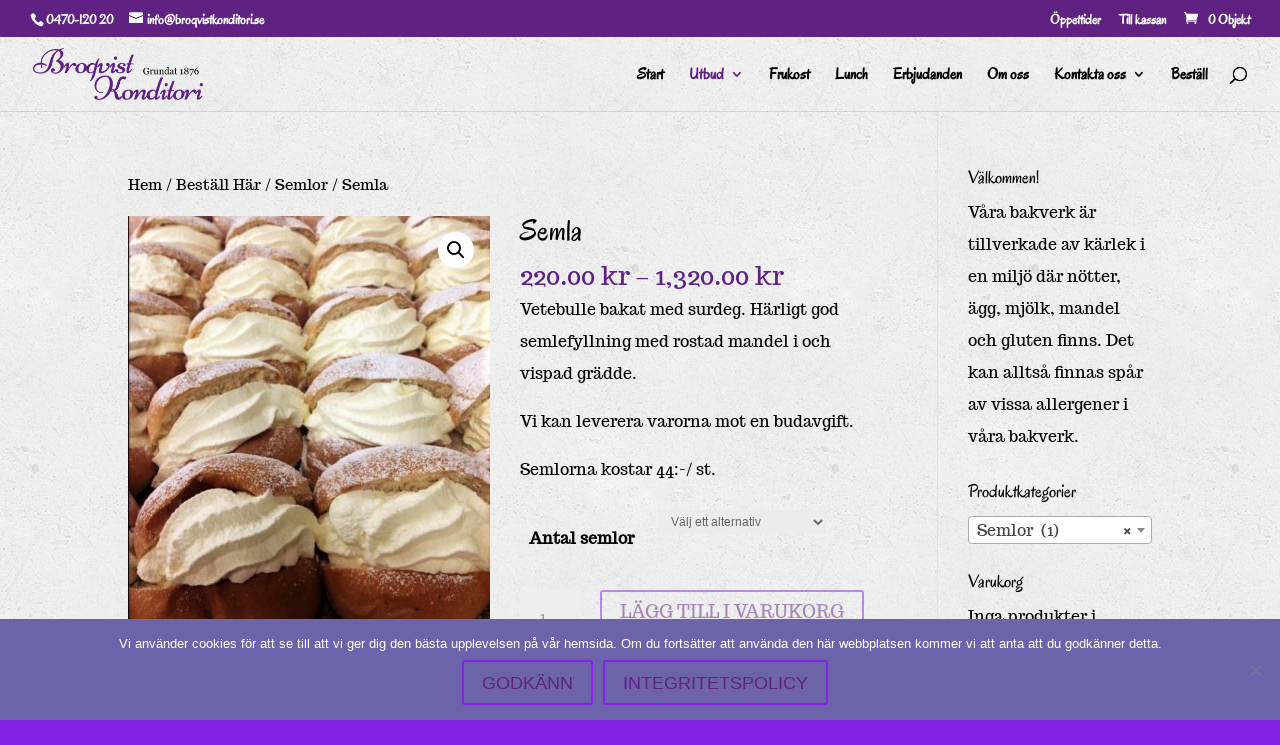

--- FILE ---
content_type: text/html; charset=utf-8
request_url: https://www.google.com/recaptcha/api2/anchor?ar=1&k=6LdrsacdAAAAACCWiukechEIRhDXJu0U9ZN3kiTs&co=aHR0cHM6Ly9icm9xdmlzdGtvbmRpdG9yaS5zZTo0NDM.&hl=en&v=TkacYOdEJbdB_JjX802TMer9&size=invisible&anchor-ms=20000&execute-ms=15000&cb=di1cb21jiwii
body_size: 45730
content:
<!DOCTYPE HTML><html dir="ltr" lang="en"><head><meta http-equiv="Content-Type" content="text/html; charset=UTF-8">
<meta http-equiv="X-UA-Compatible" content="IE=edge">
<title>reCAPTCHA</title>
<style type="text/css">
/* cyrillic-ext */
@font-face {
  font-family: 'Roboto';
  font-style: normal;
  font-weight: 400;
  src: url(//fonts.gstatic.com/s/roboto/v18/KFOmCnqEu92Fr1Mu72xKKTU1Kvnz.woff2) format('woff2');
  unicode-range: U+0460-052F, U+1C80-1C8A, U+20B4, U+2DE0-2DFF, U+A640-A69F, U+FE2E-FE2F;
}
/* cyrillic */
@font-face {
  font-family: 'Roboto';
  font-style: normal;
  font-weight: 400;
  src: url(//fonts.gstatic.com/s/roboto/v18/KFOmCnqEu92Fr1Mu5mxKKTU1Kvnz.woff2) format('woff2');
  unicode-range: U+0301, U+0400-045F, U+0490-0491, U+04B0-04B1, U+2116;
}
/* greek-ext */
@font-face {
  font-family: 'Roboto';
  font-style: normal;
  font-weight: 400;
  src: url(//fonts.gstatic.com/s/roboto/v18/KFOmCnqEu92Fr1Mu7mxKKTU1Kvnz.woff2) format('woff2');
  unicode-range: U+1F00-1FFF;
}
/* greek */
@font-face {
  font-family: 'Roboto';
  font-style: normal;
  font-weight: 400;
  src: url(//fonts.gstatic.com/s/roboto/v18/KFOmCnqEu92Fr1Mu4WxKKTU1Kvnz.woff2) format('woff2');
  unicode-range: U+0370-0377, U+037A-037F, U+0384-038A, U+038C, U+038E-03A1, U+03A3-03FF;
}
/* vietnamese */
@font-face {
  font-family: 'Roboto';
  font-style: normal;
  font-weight: 400;
  src: url(//fonts.gstatic.com/s/roboto/v18/KFOmCnqEu92Fr1Mu7WxKKTU1Kvnz.woff2) format('woff2');
  unicode-range: U+0102-0103, U+0110-0111, U+0128-0129, U+0168-0169, U+01A0-01A1, U+01AF-01B0, U+0300-0301, U+0303-0304, U+0308-0309, U+0323, U+0329, U+1EA0-1EF9, U+20AB;
}
/* latin-ext */
@font-face {
  font-family: 'Roboto';
  font-style: normal;
  font-weight: 400;
  src: url(//fonts.gstatic.com/s/roboto/v18/KFOmCnqEu92Fr1Mu7GxKKTU1Kvnz.woff2) format('woff2');
  unicode-range: U+0100-02BA, U+02BD-02C5, U+02C7-02CC, U+02CE-02D7, U+02DD-02FF, U+0304, U+0308, U+0329, U+1D00-1DBF, U+1E00-1E9F, U+1EF2-1EFF, U+2020, U+20A0-20AB, U+20AD-20C0, U+2113, U+2C60-2C7F, U+A720-A7FF;
}
/* latin */
@font-face {
  font-family: 'Roboto';
  font-style: normal;
  font-weight: 400;
  src: url(//fonts.gstatic.com/s/roboto/v18/KFOmCnqEu92Fr1Mu4mxKKTU1Kg.woff2) format('woff2');
  unicode-range: U+0000-00FF, U+0131, U+0152-0153, U+02BB-02BC, U+02C6, U+02DA, U+02DC, U+0304, U+0308, U+0329, U+2000-206F, U+20AC, U+2122, U+2191, U+2193, U+2212, U+2215, U+FEFF, U+FFFD;
}
/* cyrillic-ext */
@font-face {
  font-family: 'Roboto';
  font-style: normal;
  font-weight: 500;
  src: url(//fonts.gstatic.com/s/roboto/v18/KFOlCnqEu92Fr1MmEU9fCRc4AMP6lbBP.woff2) format('woff2');
  unicode-range: U+0460-052F, U+1C80-1C8A, U+20B4, U+2DE0-2DFF, U+A640-A69F, U+FE2E-FE2F;
}
/* cyrillic */
@font-face {
  font-family: 'Roboto';
  font-style: normal;
  font-weight: 500;
  src: url(//fonts.gstatic.com/s/roboto/v18/KFOlCnqEu92Fr1MmEU9fABc4AMP6lbBP.woff2) format('woff2');
  unicode-range: U+0301, U+0400-045F, U+0490-0491, U+04B0-04B1, U+2116;
}
/* greek-ext */
@font-face {
  font-family: 'Roboto';
  font-style: normal;
  font-weight: 500;
  src: url(//fonts.gstatic.com/s/roboto/v18/KFOlCnqEu92Fr1MmEU9fCBc4AMP6lbBP.woff2) format('woff2');
  unicode-range: U+1F00-1FFF;
}
/* greek */
@font-face {
  font-family: 'Roboto';
  font-style: normal;
  font-weight: 500;
  src: url(//fonts.gstatic.com/s/roboto/v18/KFOlCnqEu92Fr1MmEU9fBxc4AMP6lbBP.woff2) format('woff2');
  unicode-range: U+0370-0377, U+037A-037F, U+0384-038A, U+038C, U+038E-03A1, U+03A3-03FF;
}
/* vietnamese */
@font-face {
  font-family: 'Roboto';
  font-style: normal;
  font-weight: 500;
  src: url(//fonts.gstatic.com/s/roboto/v18/KFOlCnqEu92Fr1MmEU9fCxc4AMP6lbBP.woff2) format('woff2');
  unicode-range: U+0102-0103, U+0110-0111, U+0128-0129, U+0168-0169, U+01A0-01A1, U+01AF-01B0, U+0300-0301, U+0303-0304, U+0308-0309, U+0323, U+0329, U+1EA0-1EF9, U+20AB;
}
/* latin-ext */
@font-face {
  font-family: 'Roboto';
  font-style: normal;
  font-weight: 500;
  src: url(//fonts.gstatic.com/s/roboto/v18/KFOlCnqEu92Fr1MmEU9fChc4AMP6lbBP.woff2) format('woff2');
  unicode-range: U+0100-02BA, U+02BD-02C5, U+02C7-02CC, U+02CE-02D7, U+02DD-02FF, U+0304, U+0308, U+0329, U+1D00-1DBF, U+1E00-1E9F, U+1EF2-1EFF, U+2020, U+20A0-20AB, U+20AD-20C0, U+2113, U+2C60-2C7F, U+A720-A7FF;
}
/* latin */
@font-face {
  font-family: 'Roboto';
  font-style: normal;
  font-weight: 500;
  src: url(//fonts.gstatic.com/s/roboto/v18/KFOlCnqEu92Fr1MmEU9fBBc4AMP6lQ.woff2) format('woff2');
  unicode-range: U+0000-00FF, U+0131, U+0152-0153, U+02BB-02BC, U+02C6, U+02DA, U+02DC, U+0304, U+0308, U+0329, U+2000-206F, U+20AC, U+2122, U+2191, U+2193, U+2212, U+2215, U+FEFF, U+FFFD;
}
/* cyrillic-ext */
@font-face {
  font-family: 'Roboto';
  font-style: normal;
  font-weight: 900;
  src: url(//fonts.gstatic.com/s/roboto/v18/KFOlCnqEu92Fr1MmYUtfCRc4AMP6lbBP.woff2) format('woff2');
  unicode-range: U+0460-052F, U+1C80-1C8A, U+20B4, U+2DE0-2DFF, U+A640-A69F, U+FE2E-FE2F;
}
/* cyrillic */
@font-face {
  font-family: 'Roboto';
  font-style: normal;
  font-weight: 900;
  src: url(//fonts.gstatic.com/s/roboto/v18/KFOlCnqEu92Fr1MmYUtfABc4AMP6lbBP.woff2) format('woff2');
  unicode-range: U+0301, U+0400-045F, U+0490-0491, U+04B0-04B1, U+2116;
}
/* greek-ext */
@font-face {
  font-family: 'Roboto';
  font-style: normal;
  font-weight: 900;
  src: url(//fonts.gstatic.com/s/roboto/v18/KFOlCnqEu92Fr1MmYUtfCBc4AMP6lbBP.woff2) format('woff2');
  unicode-range: U+1F00-1FFF;
}
/* greek */
@font-face {
  font-family: 'Roboto';
  font-style: normal;
  font-weight: 900;
  src: url(//fonts.gstatic.com/s/roboto/v18/KFOlCnqEu92Fr1MmYUtfBxc4AMP6lbBP.woff2) format('woff2');
  unicode-range: U+0370-0377, U+037A-037F, U+0384-038A, U+038C, U+038E-03A1, U+03A3-03FF;
}
/* vietnamese */
@font-face {
  font-family: 'Roboto';
  font-style: normal;
  font-weight: 900;
  src: url(//fonts.gstatic.com/s/roboto/v18/KFOlCnqEu92Fr1MmYUtfCxc4AMP6lbBP.woff2) format('woff2');
  unicode-range: U+0102-0103, U+0110-0111, U+0128-0129, U+0168-0169, U+01A0-01A1, U+01AF-01B0, U+0300-0301, U+0303-0304, U+0308-0309, U+0323, U+0329, U+1EA0-1EF9, U+20AB;
}
/* latin-ext */
@font-face {
  font-family: 'Roboto';
  font-style: normal;
  font-weight: 900;
  src: url(//fonts.gstatic.com/s/roboto/v18/KFOlCnqEu92Fr1MmYUtfChc4AMP6lbBP.woff2) format('woff2');
  unicode-range: U+0100-02BA, U+02BD-02C5, U+02C7-02CC, U+02CE-02D7, U+02DD-02FF, U+0304, U+0308, U+0329, U+1D00-1DBF, U+1E00-1E9F, U+1EF2-1EFF, U+2020, U+20A0-20AB, U+20AD-20C0, U+2113, U+2C60-2C7F, U+A720-A7FF;
}
/* latin */
@font-face {
  font-family: 'Roboto';
  font-style: normal;
  font-weight: 900;
  src: url(//fonts.gstatic.com/s/roboto/v18/KFOlCnqEu92Fr1MmYUtfBBc4AMP6lQ.woff2) format('woff2');
  unicode-range: U+0000-00FF, U+0131, U+0152-0153, U+02BB-02BC, U+02C6, U+02DA, U+02DC, U+0304, U+0308, U+0329, U+2000-206F, U+20AC, U+2122, U+2191, U+2193, U+2212, U+2215, U+FEFF, U+FFFD;
}

</style>
<link rel="stylesheet" type="text/css" href="https://www.gstatic.com/recaptcha/releases/TkacYOdEJbdB_JjX802TMer9/styles__ltr.css">
<script nonce="sLB6GxpRIGuGncqmFhCnNw" type="text/javascript">window['__recaptcha_api'] = 'https://www.google.com/recaptcha/api2/';</script>
<script type="text/javascript" src="https://www.gstatic.com/recaptcha/releases/TkacYOdEJbdB_JjX802TMer9/recaptcha__en.js" nonce="sLB6GxpRIGuGncqmFhCnNw">
      
    </script></head>
<body><div id="rc-anchor-alert" class="rc-anchor-alert"></div>
<input type="hidden" id="recaptcha-token" value="[base64]">
<script type="text/javascript" nonce="sLB6GxpRIGuGncqmFhCnNw">
      recaptcha.anchor.Main.init("[\x22ainput\x22,[\x22bgdata\x22,\x22\x22,\[base64]/[base64]/[base64]/[base64]/ODU6NzksKFIuUF89RixSKSksUi51KSksUi5TKS5wdXNoKFtQZyx0LFg/[base64]/[base64]/[base64]/[base64]/bmV3IE5bd10oUFswXSk6Vz09Mj9uZXcgTlt3XShQWzBdLFBbMV0pOlc9PTM/bmV3IE5bd10oUFswXSxQWzFdLFBbMl0pOlc9PTQ/[base64]/[base64]/[base64]/[base64]/[base64]/[base64]\\u003d\\u003d\x22,\[base64]\\u003d\\u003d\x22,\x22LwMkw4XCkBMvciHChRY7wrjCjSIPL8KCd8K9wrrDhFJFwqYyw5HCksKSwqjCvTcdwqtLw6FSwrLDpxRtw4QFCS88wqg8KcOjw7jDpWATw7syBMO3wpHCiMOLwqfCpWhfTmYHKD3Cn8KzWCnDqhFHRcOiK8O/[base64]/[base64]/CrXzDm8KqJXjClcKEwqE5wpvCgx/DjRIFw5IHPMK/wqQvwp84MGHCmMKFw60nwoLDsjnCilRIBlHDoMOMNwoTwpc6wqFIfyTDjjPDnsKJw64fw6fDn0wFw7s2woxnKGfCj8K5wrQYwokbwopKw59zw5J+wrsiVh81wqbCtx3DucK/[base64]/w5fDmD3DqMOQwqYlw7d/PEpmw5fCsCQ5fcOLwr0FwqbCkcKUNVsvw4jDuiJ9wr/DiAhqL3zCnW/[base64]/CMOteMOQw64aw6nDpXvDqkhlwrbDn8Osw70/[base64]/Ci2IXU0bCk8O6wonCn8KLRG7CtsOMYhIcHGR0w73CscKKOcKHORDCq8O3By93Rygtw6EPfcKswpDCkcORwq8+WcOYEG8PwrHCqzhAaMKXwoHCmlsMCzcmw5/DgMOGJMOBw6nCuE5ZR8KbWHTDiE/[base64]/CiMOaw51AWAV/wqLDv8KMwptmfMK+wrvDl8OHdMKPw7LDosKgwofCuhYpa8Kew4V9wqNUYcK9wp/ChsOVOmjCl8Ohag/CuMOwKhDCjcKWwrvCjF3DniPCgsOiwq9mw43CsMOaJ0PDkRzCjFDDqcOfwpjDuRbDh0YOw40aLMOSTsOUw57DlwPDtzbDrTDDvAFRLX81wpszwqnCuTscbsOnC8OZw6NwUR4kwoszb1bDiwvDu8O/[base64]/CtMK3azUVw693w6BRw4pffMKwfsO9FlDCr8O4M8KTXCs7ecOqwrMXwphVKsO5Vno0woLCsG01H8KOLUnDpxLDkcKZw7XClHhEe8K+H8K8FTjDicOUbxDCvsOBWkfCjMKXX2DDicKAPCDCrw3DgDjCjD3DqF/DkhEuw6vCssOAR8Kdw7kiwoZNwqTCv8KDOVlTIw9iwpzDlsKqw44bwq7Cm2PCnRUJGxnCpsOZUkPCpcKpVx/Ds8KDeH3DpxjDjMOpICXCrCfDpMKLwoZoUMOVBlZ/w5RMwpHCmsKMw4x1HC82w6XDqMKCCMOjwq/[base64]/[base64]/CcOzw4dLwqUcDsOsIlY2wovChR8jw5bCkx4lwrfDhGjClnY4w5DCpsKiw55pI3DDscOYw7hZB8OGWsKgw70MOMOGEHkgeFPCvcKdQsKBNcO2My9WX8O+E8KEaWJdGC/[base64]/w7XDksO2worCnClDwohpwpg1OxUMwq/Dl8OrdcO3WMKsWcKrb0g2wrRnw4zDvEnDlAHCnWUnfsKewqNyEMOmwqlwwqjDuk/DoEMIwo3Dm8K2w4PCgsOOUMOQwozDjMKPwo9xY8OqbTR3w5XCjMOKwrPDgHIJAmc+HMK3FH/CrMKNBg/Dm8Kxw4nDlsOkw4TCsMKAc8Ktw7PDrsOOMsOoZMOTw5AFHA7DvFBlScO7wr/[base64]/DrGbDo8OsVcKsYsONGS/CtxVNeMKLeMOFORfCoMOqw4x3Il7Ds1wkZcKIw7fDvMK1NMOKHcOCH8Kew6XDuE/DlELCucKKK8K+wpQnw4DDrE9mLmvDsR/Clmh9bER9wrrDjHbCssOEDGTCvMKbOsOGYcKyRzjCgMKKwrHDn8KQIQTCsFnDtGo0w4PCmsKFw4PChsKVwqJwTyDCgsKhwpBRMMOLw73DpVHDpsOAwrjCllRsY8OOwo15IcKZwo/CvFh2F3fDm3Ykw5/DvMOMw48ndCLClxFUw5LCkV8BLm/DkkdTEMOOwoVuUsOBZQkuw5PCisKlwqDDmMO6w7bCvmnDh8O/w6vCoWrCj8OXw5XCrMKDw7xgCDHDrMKew5/DqMKaJE4gWnXDq8KYwolFU8K1V8OGw5pzRMKiw5tawrjCq8Knw5DDnsKHwpjCgmDDhRLCj1DDjsOSQMKMSMOCL8O2wonDscOiAl/[base64]/ahwCwoHCssOSQMKjw7TDucKnZMOLw4pnKsO/LEzCrUfDllrCmcKcwrzCvg88wqkWCsK6E8KpF8KUPMOjRjnDr8ORwpEcDhbDsRo5w7DDkyJtw7dbYEROw6gdw5xHw6jCvMK/Y8KvXgkIw7o9O8KqwobCgMK/a33ChGARw6MNw4bDvsOFPm3Dj8OmLGXDr8Kpw6HCqcOtw7jCu8KcUcOPdAfDn8KMFsKQwo46XynDmcOywqYReMKrwrTDhBgIQsK+esKhwqfCv8KbCDjCnMK3GsK/w6TDkAzCmC/DsMOSTgsWwr3Cq8OwXyMJw6t4wqFjOsOFwqJUFMK+wprDsRvCgRcxOcKHw6bCoQd0w6TCvAdKw5QPw4Qsw7dnAlrDkwfCsXzDmsOFR8OUC8Kaw6/DjsK2w7saw5XDs8O8NcOfw4Bnw7V5YxIlAjQ0wpnCg8KoJCXDvMKeXcKmFcOfNUvCmsOHwqTDhVZqay3DhsK7ZcOywrB7WW/Dq1R5wrrDuC3DsGDDmMOLVsOdTFvChTrCmR3DrcOjw7jCt8OhwqzDgQsYworDpsOKGMOow48JU8KaXMK1w689O8KUwrtGUcKAwqPCsR9XFxTDtMKwXRhTw6tRw63ChsK/YsKEwrZGwrDCnsOfFFkqCcKGIMODwoTCrXnCn8KJw6nCtMOMNMOHw53DlcK3CSHDvcK7CMOUw5cADTYAFsOJw7FjJ8Oswq7ClCDDlMKjVwvDki/CusKcF8K3w5XDosKwwpY/[base64]/[base64]/[base64]/DqcKUPQzDrxF1wpYxNMKlE8OMcSjChQENfScqwrzCoUgHcAFie8K3JsKBwqYawqVseMKPMT3DjmfDtMK2Z3bDtxdJF8K5wpjChTLDlcKyw7xtdjbCpMOKwo7DlHApw5TDtHPCmsOMw4rCtzrDuFLDmcOAw78rHsOAPMKkw6FtZU3ChlcEQcOewpovwq/Do2vDtWDCvMKNwoXDphfDtcKbw6nCtMK8QX9lM8KvwqzDqsOScmjDvE3CmcKIBErCm8KhCcOGw6bDjiDDmMOkw4TDoClcw6Fcw73CsMK8w67CsDARIzLDtAfCuMKgf8KbZ1ZcOQ8/T8Kxwo0LwpbCpmYHw5ZUwoJWNUtmw6IxFR3ChVvDlQV4wot+w5bCncKIYMKXJgI8wpjCvcOZHQJJwrUPw7BHcjvDrMOTw60URsKlwo3DpRJlHMObwpzDulVTwoxwKcKFXGnCom3Cm8OAw7INw7LDqMKCwpjCscKgUEPDkcKcwpA2L8Oaw4nDuyF2wr8xaAcMwrF2w4/DrsONZhQ+wpFOw7XDpsKbHMKYw7N8w446JsKWwqp/[base64]/[base64]/FWpNw47CtA9hHVN5C1fCmFZzwprDkUnCni/[base64]/Dp8OQw73DvS9scMOrRhlVRD/DhW/CnF/CjsOuCsOjQUNOK8OBw5pze8KnBcOQwposMMKuwprDl8KHwqcFRnA6Z3IgwrDDsQwcBsK/f1fDqcKYRFXDjyDCmsOgw5kFw5LDp8OewoE9X8K/w78rwrjCgUbCg8OzwoY7esOfbzLDh8OPbC1pwqNHZTPDhsKJw5jDgsOQw6wgR8KiIQMJw7oDwpZVw4XDkEhfNMK6w7jDpsOjw7rCucKWworDpyc/wrjCq8O1wqxkB8KVw5Z8w53DjnXCn8KawqLCjWU9w5tewqXCmizCk8K6wrpKeMOnw7nDlsO6bB3Cp0VbwqjCnERaacOiwrIZYGXDusKafkbCnsO2SsKxKsORAMKSIXHDpcODwqTClsOww77CgjUHw4hdw5JpwrEGTMKIwpsHPWvCqMOYan/ChhI6ASA9VQbDksKow5nCpMOYwrPCrUjDtU9lex/CmWdTMcKFw53DnsOlwr7DpMK2JcOXTyTDscKFw4gvw6RMIsOcVsOsYcKrwrdFKxNsY8KGfcOIwpvCmGVkDVrDm8OFFTRuBMKvWsO9LFVRJMKuwrxQw7VuEFXClEU7wrrDnHB0ISl5w4/CicKHwosJV1vDrMO6w7QmfigKwrkuw64sI8KBanHCl8Opwp7DiB4xFsKRwrUuwrVAcsK3F8O0woxKKGQXMMK0wrPCtgrCplExwrcEwo3ChMK2w6Y9ThLCpDZqw6Ijwp/Di8KKWEIvwp/CkUMgJjBXw7zChMKFNMOUw6rDn8K3wqrDn8KAw7klwrVLbiNfRsKtwr3Dr1Zuw7HDiMK2OsKfw6zDrsKmwrfDhsO7wpXDksKtwoTCrxjDo1XCtsK0wq9EZcOYwrQAHFrDry8tOS/DusOtAsKyE8KUw6fDlRhVJcK+L27DpMK5XMOiwrdfwo1nwotUPcKJwqV9XMOvax9Pwp5ow6DDtRfDhWQBB2XCv3rDqj9nwrEUwqvCqyUOwqPDncKNw74BAXXCvUnCtsOJPGDDl8O/wrJMB8OOwoPDsCEdw65WwpPDlsOKw4wmw6RSLnXChDcsw6NawrDDiMO9LmHCoE8GI2HCg8OQwoYgw5vCvRrDhsOPw5nCmsOBDUQxw6psw7MjE8OGZcK2w5LCgsKzwqTCrMO0w5waVmDCh2RsBHBCw4FULsKcw6d/wrdPwpnDlMO3dMObKBXCgD7DomjCvcOrSUcewpTChMKbTmHDgFZDw6nCjMKEwqPDsAggw6UJEEzDuMOCwpV5w7wuwpglwr/CiCrDrsOKSAvDnXgrHTHDicO+w5LChsKeWGR+w5vDn8Oewrxhw5c8w49aISbDv1bDnsOQwrjDjcOBw7Esw6rDg3PCpQkaw4bCm8KQCGRsw4MYw5nCkn87dcOOT8O8RMONT8OewrDDtHzCtcO+w7LDr003N8KkF8OgFXTDtiZwfsKbd8K9wqbDrWEFWg/DqMKywqfDosO0woATPyfDhRbCpEABJU92wodWAcOow6rDqMKJwr/CncOKw77Cr8K6NcKyw5UaNMO/FBcfbGrCocOWw785woYAwp8SYMOpwqzDvA5ew78jZXtMwrFBwr8TB8KGccKew4DCisOYw7hyw5nCjsOSwrfDsMOaEG3DvBjCpwkfKBRRP0HCt8OldsKbWsKqJsOjPcOBW8OvJ8OVw6vDnA0NeMKdKEE7w7/CvzvCqsOxwr3CnhrDpwkJw6g6wqrClEIDwrjCkMKnwrHDoU/DsXfDqxrCvk5Kw4/CuRcKE8KlBAPDksOuX8KCw7XCgGkmecKfK3DClGTCuk4Bw491wr/CjiXDnWPDrlfChBJSTcO3LsObIcO7BybDgcOrw6pMw5jDlcO9wp7CvMO1wp7CicOrwqvCosOQw4YIMl91Si/CvsK7PF5cwp8Vw5sqwp/CvxHCg8OTOznCgT/CmXXCslZkZAXCkhZdUDsDwocLwqY8YS3DncK3w63DrMKxTUxIwpMBZsKuwoZOwrxwXsO9w7rCiAkSw7thwpbDphBBw5hewonDjw3CiBvCjcOSw6LCrcKGNsO0wrLDnHI7wq4two1/wot0QcOew5ZkGlRKJSzDo0LCm8O0w5LChDzDgMKxPgjDhcKnw4LCpsOzw5/[base64]/DjQZYAcOXWcOOw75rw5ZzwrZJwoJic8OecCjDgUdpw7kyJFdEFn/CtsKUwrQQS8O5wrrDvMORw4pAaWFaMcK9w6NLw5lXDyoCTW7CssKCBFjDgcOIw79cLxjDjsKdwq3Cg3HDtyvDkMKKYkrDqR88cEnCqMOdwo/CjcKJR8OnCwVWwpMmw4fCqMOLw7XDswcAYWNGWxFXw6FNwo4/w74hdsKvw5lMwpYmw4PCmMOwOsK6CCx9YWLDk8Ovw6c4CcOJwoQAX8KcwpFmK8O/IMO8X8O2AsK8wovCkAbDv8OOUVl1PMOFw5ogw7zCt15cHMKNwqo8ZC3Cq3R6DR4lGivDucKlw4rCsFHCvsKFw50zw40twooIF8KMw64AwpxEw6/Cj20FAMKFw7hHw7J5wpjDsUkcMiXCvcOUYQUtw77ClsOGwr3CuHnDhsKeFEReJ2cLw7s5w5jDtEzCiVdnw69OfWPCr8KqRcOQbsKqwpLDocK4woDCvD/[base64]/CqBcGEjUjw57CpUEGw6A7w4ZPworClsOEw7LCgi5lw7ooJMKuJcOUZMKEW8KPRmvCtAp/Vg4MwqTCp8OwdsOWMyvDrMKkQcOjw6d7wp/[base64]/w4PCuW3CtizCowR7w7hpw5bDizxfOxU/dcO6V0Zmw5jDk0PDrsKyw6dNw4/Dn8KYw4rCvcKZw5Muwr/Chnt+w77DnsKLw4DCv8Oqw6fDmyQvwq93w6zDqMOSwpbDi2vDj8OQw5NqRTlZNmHDqSFrJU7DhV3DqldcU8KWw7DCoXDCn3d8EsKkw6hDV8KLMATCksK8w7hADcOSeVPCo8O1wrfDosO/wo/CllLDnF0FUwwPw7bDjcOIP8K9VB92A8Okw4J+w73CrMO/wqvDpMO2w4PClcOKU3vCqwUxw6xRwofDqsKgXQXCpwZNwq4Kw5/Dn8Ocw7fCkFwkwpHCqhQ6wpBNMV/DgMKBw4jCo8OtXxZnVjtNwpHCjsOMYEHDsDt7wrXCvWJPw7LCq8OFWxXCnkbCvSDCmSTCrsK6YcKVwrsdHcK2QMO1woIvZMK/w6E/[base64]/Dn37DgMOCTsODDyFNwoTCkjwCQiwxwp16w6/DlMOxw5jDicK5wrjCtUrDhsO3w7wHwp4Vw4FBQcKiw4XDvB/DpCXCgEBFIcOhH8KSCE46w5xKfsOBwpQNwplHXsKhw78Zw4F2QMOjw65dDMOpDcOew5oWw7YcOcOCwoROag18UV5Aw5QRLxfCoHBUwrvDqmfCisOBZgvDqsOXwpfDnsOIwosOwqFMKhoaMzJRD8ODw70nbwYNwqdUR8K3w5bDmsOVdzXDj8Kbw7daDSvCqgM/[base64]/w7hFw6FLwrfDhsKMZTdKwpZIMcKQZsO1f8KfYHrDlEstBMOkwqTCoMODwq4+wq4nwqcjwqFjwrsWXQHDkx5dEn7CmcKvw4wsZMOAwqcJw4nCuCbCohxYw5fCr8OSwpwmw4kQJ8OTwpJeIkNVEsO/VRXDkRPCtcO0w5hCwplww7HCuUvCsgkqAUABV8ORwr7CvsOgwoceYkEBwog6Pg/CmlEHLiJFw6MbwpQmU8KTY8OXFX7DrsOkY8OBX8KDYFDCmnF/CkUWwpkNwrwtPFcmZ04cw6LCkcOmFcOAw6/DpMKOdMKNwpbCvWtfQcKjwrhUwqRzaGjDkH3CkcOHwrXCjsKwwrbDi11UwpvDumF2w5UGXGFxYcKnaMKvIcOqwoDCr8KWwr/CjcKrX08uw5hIBcOzw6zCk1I8dMOpAsO4e8OawpHCl8O3w5nCoD4tFsKtbMO4ZGdRwqHCh8OkdsO7YsKaPkkywrPDqSVtGVUCwpzCuk/DrcKMw4LChnvDo8KUeiDDpMK6IsO5woXDrldHXcKhcMKDXsKMScOWw5rCuQzCmsOKcCZSwr5rXMOrT10BQMKRHsO5w4zDhcK5w43CgsOEOcKdQThRw6HCgMKnw7p7w57DnzLCicO4woPDrQrCjjLDoA8yw5XCkBYow5HCtU/Dk2hKw7TDvE/DrcKLCnXCnsKkwrB7L8OqZnAQQcODw5A/wo7CmMKZw5XCpyktScO+w67DtcKfwo1BwpoSSsOpTkjDomrDncK3wo3CiMKYwrtZwpzDji3CuTvCosKlw4FDamdBTXfCo1zCpR3CjcKJwozCjsOPLcOGSMOXwpFNL8KKwooBw6lXwoRmwp5rJsOVw6zCpxPCucKZRUcYFcKbwqfDniFLw4B1acKHQcOLUW/Dgl9EfxDCsm8lwpU4a8KhUMKow67Dh1vCoxTDgsKiT8OVwqbCgHHCi33Ds0bCgQdXP8Klwp/[base64]/[base64]/CnxRAd8OmecK1RsO7w63DmH1kSMO8wrzDpsKRw7DCksK9w7/DklN7wr0VPgbDisKVw4FhKcKVUWdFwqQld8Oaw5XCjnk5worCpU/DssOxw5syMhnDqMK+wps6aHPDusOSB8OGYMOEw4csw4sgLVfDucOfO8OzBsOmIj3Dpl0pw4HChcOxOXvCgT3CpihDwqrCuiwcJcOiYsOOwrnCjAYBwqvDll/DiXzCpEXDkXbCojrDo8KcwooXd8KIZnPDqg/DosOpAMOAD17Dm2fDvXDDvT/DncODKz02woZlw6jCuMKXw7HDq2TCvMOCw6vCksOOaijCvg/DhMOsP8KxesOoQsKOUMKRw6rDj8Ozw7hpWU3CkwvCr8KaTMKmw7fCnMOLRnh8WMK/w6BgXV4fwoo8LCjCqsOdI8K5woEcV8Khw4ItworDmsOQw5rClMOLwpTCu8OXUhnCrnx8wpLDqEbCklnCscOhHMOCw6QtOcOsw74oQ8O/[base64]/Cg8Oqd8O4w4luw4ohT0tKwoZdw5VKEh9ow7ktwpbCpcKmwoPCpsOtF3bDmVnDucOEwo0swpRZwqY/[base64]/Drn7CjcKxVAw/ET3CoR3CjMOMYhfDtQvDlMOzVcKHw5Q/w57DvsO/wq9Ww7fDqSljwq7CrxLCqAHDusOVw4UdLCvCrMKBwoXCgRfCsMK/IMO1wqw7B8OuGGnCj8KqwpPDvULDgF1Jwp5nCSk8cBMCwoQBwqnDrVhIAcKbw4t0fcKSwrLCi8O5wpTDvwRAwooBw4Eqw69GZCfDhwAwPMKuwrnCmz3Diwg6KxPCo8OgSMKaw4TDjX3CpVtUw541wpjCjHPDlCLCmsO+PsOZwog/DljClsOgPcKHdcOYccOnD8OvN8K/wr7Dtx0vwpAOclh4w5FzwqZBLXE6XcK9d8Orw5PDucKDLFPClz1JcB3DixfCtgjCr8KKfsKyWEbDmQtubMKewrLDpsKfw6MUaVpjw4gfRibCoUJqwpZVw5Emwr7ClFnDv8OWwo7Dt3XCvHNYw4zClcKJRcOGS3/CpMKdwrs9wpHCiDM/[base64]/CuTHDncKTeRhiwocUaH4/w4Nqc8KIfsKDw4N3AMORBgLCkUwUFBTDk8OiI8KZfnMxZCjDv8OPNWzCriPDkSbCqzkCw6XDqMKwK8Kowo3DlcOEw4HDpWcdw7PCti7Dvg7CgS5+w5oTw6HDocOfw6zDmMOFY8KFw7HDnMOnwo/[base64]/ClMKJHmdEE0xcDMKlUMO0J8OubMOcXDRgDmJhwoYeHcOeYsKQXcKjwr7DscORw5Igwo/CvxAaw6Y4w4jCkMKEOcK0EkYnwrvCtQYaXk9bZigVw617R8Olw6fDmD/DpHfCu3wnM8O2e8Kiw7/ClsKZehTDg8K6Y3/DpcO7C8OSEg4rJMOMwqzDssK3wpLCjFXDncOwQsKnw4rDscOuYcKsX8KCw6VTV0NGw4vDnnHCo8OZB2bDvFrCqU49w5jDthFyPMKJwrTCkGDDpzJVw4NVwovCp0rCgTDDoHTDi8OBIsOdw49/[base64]/CmsKvwoM8w6/[base64]/CpcOIw4xHwrBDTQfDlMKtc1fCszFAwplHacKfwpDCt8Kqw4HDksOcw60rwokvw6rDnMKXA8KUwoHCsXw1U2LCpsO9w45+w7llwo44wp/CjjlWZjFeRGRvRsOmUMO4CMKswo3Cu8OUcsOUwo8fwpBlw7drLQ3DqU8VbwDDkyLCicKvwqXCk3cYAcOyw6/ClcOPdsODwrrDuRI5w5/[base64]/DgXBKLAhIIcK1dsK8w5fCsnwhKi3CmMOuw6jCmizCvsK7w6HCg15mwplYXMOmVQVcRsOIc8KswqXCh1LDpHQNdHLCu8KDMl11bwVKw6/DjsOiKsOuw6tbw4pUSS5/OsOYVcKow43DvcKJK8Oawpo8wpXDlDLDjsO1w5DDsn4Vw5Q2w6XDjsK6ejEFFcOofcKFdcO7w4xIw6l2dHrDlkoxScO1woE3w4DDqiXCvwfDvBHCusOJwq/[base64]/SAXDu3HCnkxWw6rCusOnNyXCj3IqMHTCu8KXbcOTwp8Ew6zDosOAfipQKMOAOUVnfsOiUlnDtyFtw4fDs2h3w4PCqRbCsWAIwrsGw7TCpcO7wonCjBYhccOWYsK/cy95fibChDLCu8K1wpfDnA1pw47Do8KRGcKdHcOLW8KRwpHCsnnDsMOuwppqw6dLw5PCsjnCgjoxG8OCw5LCk8KxwrM7SsOmwqDCt8OEETPDnwfDuQTDolcpWH/DgsKBwq1tIWzDr2pvOHgLwopOw5fCkRVpS8OPw6dCVsKXSgEdw58MasKvw6Mgwq10H2NmYsOBwrtNVH/DtcKgKMKnw6k+DcOjw5g+YGLCkAHCmSTCrTrDv0YYwrBxQsOZw4cXw4wxWB/CkMOSEsKUw4jDuWLDv1hWw7DDrGjDnlDCr8O7w67CjzsRf2jDvMONwrh2wop8AsKFEEnCvMKYwpvDoAAVA3bDmcOuw51yHEfCvMOlwrsBw7nDpcOLI2VLXMO5w70hwrLDq8OYeMKTw4PCkMK8w6J/[base64]/wpk9wr0gAScfw45sw68LF8OPSMOQWFRBwojDkcO8wq7CtsKUF8OIwqvDg8O9TcK3GxHCoCLDoC/Cj0HDnMODwqzDpcO7w4jCoyJvGwgIZsK2w6DCjlYIw5BVOA/DtmTCpMOZw7LCvUHDpl7CqcOVw7TDjMKrw7nDswkcUsOobMK+MQzDtjzCv1LCk8OwGy3Cqy0Uwrptw7TDv8KpDl8DwqwYw53CsFjDqG3DuQ7DgsOteSrCjXNtIWsCwrc4w7rCqcK0dgAAwp0+T0Z5QVs/Dj3DlsKkwqrDrlPDqVcWOBFewrLDjGXDriDCp8K5GHvDscKGYBfCjsKrL3crVDMyKntgfm7Dnixvwp1qwoMoKMObccKcwrrDsTFqHcOgSiHCn8KqwpHChMOXwrfDn8O7w73DsRnDlcKJPsKawrRow6/Cg2HDuFXDpgEIwocWV8OZLinDmsKFw4IWVcKDLh/CpR8ewqTDjsOYYMOywrJQL8K8wpprfsOYw4wzCsKAYsK9YSJ1wrTDiQjDlMOkEsKGwqTCpMOZwqZlw4zCn3DCjcOEwpfCgH/DuMO0woVRw6rDsBRxw4Z2L3rDncKkw77CgwcUJsO/XMKtcRAhAx/Ck8K9w4jDnMK0wqJow5LDk8OySWE+wo7CnEzCucKqwroOAMKmwrLDkMKLHQXDr8KMFXzCnBgswqTDoXwyw4JPw4sBw5w5w7rDm8OgMcKIw4NSQwE6W8OQw4J1wo4NJTRmByrDrgjCqElSw6/DmDBHJGR7w7hew5HDr8OOesKMw5/CncKVA8K/GcObwogkw57Ck0Mewq5iwrYtPsOHw4jCpsOJSHfCgcOqwqZxMsOFwrjCoMObJ8OjwrF7RxnDoWUaw7bCoTrDucO8GcKAEUdkw73CqjM4wotDV8KgOmvCssO6w40/wpfDsMKcEMOwwqwcEsKPesO3wqYRwp0Bw4XDssOww7oyw6TCssKcwpPDqMKoIMOFw64lXkkdYMKdaiXCiG/CkxfClMKNc2Nywr59wqhQwq7CoSAcw4nCpsKHw7Q7PsO7w6zDohQKw4ddTFzDlkU8w5xPSQJVQwjDkBhdfWp1w5ZVw4luw7HCgcOfw5rDvUDDqjlqw4nCh2RREjbDg8OVUTYGw6hcZDLCoMO1wqLDsmvDmsKuwqtlw5zDjMOICcKFw4Eaw4/Dq8OoWsKyS8Kvw6bCvTvCoMOye8KPw7wAw7IQSMO2w5wlwpQvw67DuSzDkGLDlwIkOcKnasK5dcKcw4gkHG0ELcOrbS7CsH1oJsKKw6ZmJB9qwqrCqkfCqMKOHsKpw5rDsHnDsMKVw5bCpWIQw7zCqWHDrsOcwqpzScKgDcOTw6/DrkNXDcKmw4IUDcOXw6V/[base64]/[base64]/[base64]/UMOEJ8K2w6LDqMKxEgtJw6rDsSdpwpJdL8KgS8KKwqfDvWzDrsOvd8Kjwpx5TRzDpsO7w6Z4w5Y/[base64]/PMK3wprCr8O3w5TCvFTDvXXDn8Kaw57DonNpXMK6XMO4aVpwVcO8w7ozwpIPblLDscOcFSdUMMKjwqXCnhZ4w45lDCA+RlHCgWHCj8Kiw5DDiMOkGCrClsKkw5fDgsOuMi9mAkfCu8OuSlnCqiUewrVZw4pxPW/DnsOmw4pPBU9YHcKBw7xKCMO0w64mMGRdIiLDh3sJWsONwoU9wovCvVPCo8OcwpNBasK/fVZ4I3YAwp3DocOddsOrw4rChhcLSXLCqzIEwrdAw5nCiEdqTRRLwq/DtSEQX2Y4S8ObP8Okw5sZw4TDhRzDvmAWw7rDuS50w7vDmQJHKMO5w7sHw4XDjMOPw4XCjMKhNMOzw5HDsHgaw69gw6hgJMKBbsODwrwNacKQwow1wo1CTcOiw7t7KS3CiMKNwrQaw7BhcsKSC8KLwr/Dj8O4GjFxbHzClQ7Cp3XCj8KxUMK+wrXCn8ODRxUdEEzDjCIJVD5iYsKNw6UtwrUkU3IdOsKTwqw2RMOewqB2R8K6w4Enw7DDkyrCsBlzJMKhworDoMKPw4DDvsOkw4XDosKBwoLDn8KZw45Tw49uCMKTd8KVw4pew5/CvB5kDEEOdsKkATorZMKDLibDmjhidmwtwp/[base64]/UxZIw73ClsO6w7YcwrHDu8OHw4zDuX9JT3bCsRcWwrDDhMO+QyPCtcORTcKWEsOjwpTCkjpBwo3CsmAAAkPDsMOKdm9QaQpOwopaw4RRC8KRK8Kzdis2HAvDqsKrWRYuwocQw6t3TsOuaEIKwrvDhg5qw6/[base64]/DlMKUw6U+Rx/CicKiw4/DrMK+woHCrhEowqg7w5LDvE/DtMOiT1lzCFdCw51ed8Kdw4VURS/[base64]/[base64]/CjB/CgRM0K1h6wpHCsVPDunDDoVVtQT1Gw67Cg2PDhMO2w7c1w7VTXn90w54aMX12FsOpw7M9w60xw5BbwpjDjMKvw5PCrjrCoDrDsMKuV0R9bkDChcOewoPDpE/DowF5Vg/CiMOQacOzw7JibsKcw5vDqMKiCMKbXcOewrwOw79Gw7R4wr3DokDDkwxJfcKtw7Alw6sHCglgwrx+w7bCvsO/[base64]/[base64]/DvsKEKcOMMG16bcKEw7NsQsOLw59Gw7rChSTCh8KdSTnCnxrCrn3Dv8Kpw7xYb8KSw7/DrsOUKsOWwonDlMONwohFwo/[base64]/Dvn10aMKqbMOrCHlxM8KUXcOSwoAVFsOfQyzDjMKawpDDocKuezrCvF8KEsKyJwLCjcOow6cPw55bDwtYf8OrLcKOw53ChsOiwrTCscOyw6LDkGLCtMK6wqN+WiDDj3zDu8K1L8OAw4DDoyFjw7vCt2sTwo7DqAvDngsbQcK/wq09w6xxw7fDpcOww5jCmXN9Ow7Cs8O6IGFkYsOBw4d/CUnCssO4wqPCoDFNw7QuRWIHwpAuw7zCqcKSwpMrwpDDhcODw6l1woIaw61BaWPDiRJbEjRvw6onY19xLsK1wpTCviR2dlMbwpfDhsKNB1opWnY2wq7DucKlw4nCtsOiwoIjw5DDqcOdwrB4ecK+w5/DiMKHwoLDlFNbw6zCicKYK8OHEcKdwp7DmcO5c8O1VD8DAj7Dqgcxw4APwqrDpU3DixvCssOow5rDnmnDjcKMQ0HDnk1MwrIDH8OROHjDm1/CtlNHAcOAKCDCqw1Iw6vCiws6wofCvhPDkUx3w4ZxcRotwpMlw7xjHC7DtWRGesOTw7Q2wrDDq8K2WMO9YcOTwprDlMObbGlpw6XDhsKxw4N0w6/CnHzCmMO+w5h6wpJhw6vDkMKIw4A4Z0LCv3lhw75Gwq/Cs8KHwo4ENSp5wpJSwq/DghjCjcK/[base64]/[base64]/wr05wqVjwqbCmj8kw4FAw6stE0xEwrLCikJjSsOfw4AJw5wFw58IYsOWw5fDhcK0w40xfsOjPkzDinTDtsOcwoDDjV7CplDClcOUw4HClxDDiXjDoBTDt8KGwq3Cr8OmAsKmw7UPPsO6bMKQPcO8YcKyw7wNwqA1w5/[base64]/DpsKAfR9fMMOzTTTDssO4bcOVAiZ5BsORHHgLwqbCuzomU8KGw5Mtw6TCvsKMwqjCt8K7w4bCoAbCgVjCl8K5BisYQw0DwpDCjhDDqHjCqSHCgMOtw58GwqZ/w4xccktINjDClFgNwo83w4Zew7vDpjHDuwDDlsKrVndtw7nDnMOgw43CmQjCm8KiCcORw7sZw6QJRzZxZ8KXw6zDnsOrwp/ChcKtHcOvbg/Cp0ZYwrvCkcOjNMK1wopVwodeYMOSw5x+ZSLCvcOzwopCTsKZIRvCrcOMCikudWMSQHvDpkZ/[base64]/wpJqHjQDw74ORT7DkcO+w6RmIHXDhyvCsMOnwq9kXykvw5LCvycKw54/YwXDncOFw6PCsEFPw69JwozCu3PDnRlhw5vDvwjCmsK6w5pDFcKDw7zDojnCl2XDscO9wo0qSRgGw7EJw7QbS8O+WsKLwpzCrlzCvEjCnMKBehlvb8K2w7TCpcO9wo7DlMKXORQ0bAXDrQ/[base64]/SsO9ECUZb0olw5DDqBHCmF1gS1TDn8OpTsOUw5YSw5p+ZsKXw6XDiF/Dmkxgw4YeL8KUcsKhwp/Dk3hhw7pLZQ3CgsOyw6zDv1DDksOUwqZXwrNMFlHDlVAidAPCqXLCusKjW8OSKMOCwqHCpsOgw4coMsOAwq8MRkvDqsKCNhbCrh0bLkzDpsO+w5XDpsO9wplgwpLCksKDw7waw4dgw7cDw7PCmixXw4s9wooTw5IQYsKVUMKBcsKiw7QYBsK6wp1/[base64]\x22],null,[\x22conf\x22,null,\x226LdrsacdAAAAACCWiukechEIRhDXJu0U9ZN3kiTs\x22,0,null,null,null,0,[21,125,63,73,95,87,41,43,42,83,102,105,109,121],[7668936,631],0,null,null,null,null,0,null,0,null,700,1,null,0,\[base64]/tzcYADoGZWF6dTZkEg4Iiv2INxgAOgVNZklJNBoZCAMSFR0U8JfjNw7/vqUGGcSdCRmc4owCGQ\\u003d\\u003d\x22,0,0,null,null,1,null,0,1],\x22https://broqvistkonditori.se:443\x22,null,[3,1,1],null,null,null,1,3600,[\x22https://www.google.com/intl/en/policies/privacy/\x22,\x22https://www.google.com/intl/en/policies/terms/\x22],\x22HT40KlJbkd0sq0ByCsQF4r0rTJq6mEaC7Jn2+ZDy9cM\\u003d\x22,1,0,null,1,1764497804722,0,0,[18,202,22,110,12],null,[3,167,66],\x22RC-hrS74VBVLpN7fQ\x22,null,null,null,null,null,\x220dAFcWeA5Te8yly6HO4O1Mq6CYQB-hjzBZlesxCITHLUZCdEUfg9psaj9W9E8EJ87o788IWXVSrXzS29aOGDdnMMmm3ZxO-QlZEQ\x22,1764580604469]");
    </script></body></html>